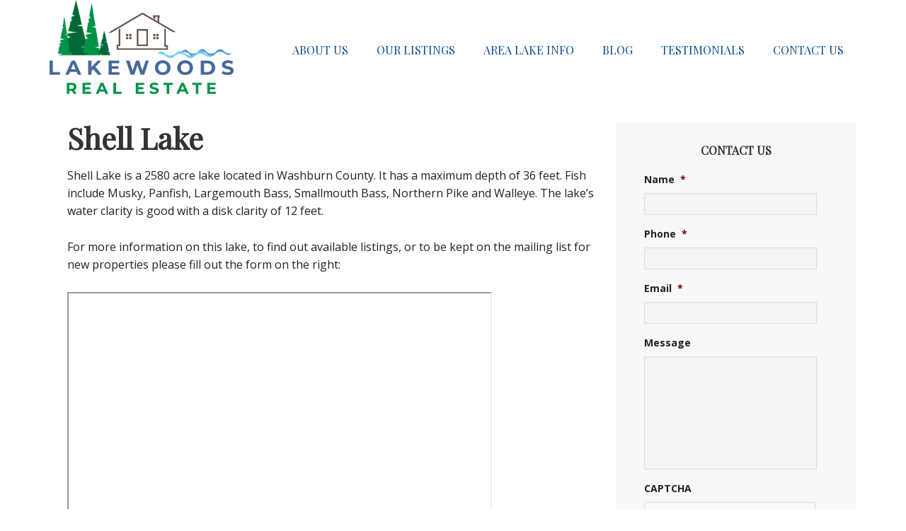

--- FILE ---
content_type: text/html; charset=utf-8
request_url: https://www.google.com/recaptcha/api2/anchor?ar=1&k=6LczWr8UAAAAAB6ODPP6sEIrqbmWf2RvSplab08U&co=aHR0cHM6Ly9sYWtld29vZHMubmV0OjQ0Mw..&hl=en&v=PoyoqOPhxBO7pBk68S4YbpHZ&theme=light&size=normal&anchor-ms=20000&execute-ms=30000&cb=avu4itv3sc3b
body_size: 49389
content:
<!DOCTYPE HTML><html dir="ltr" lang="en"><head><meta http-equiv="Content-Type" content="text/html; charset=UTF-8">
<meta http-equiv="X-UA-Compatible" content="IE=edge">
<title>reCAPTCHA</title>
<style type="text/css">
/* cyrillic-ext */
@font-face {
  font-family: 'Roboto';
  font-style: normal;
  font-weight: 400;
  font-stretch: 100%;
  src: url(//fonts.gstatic.com/s/roboto/v48/KFO7CnqEu92Fr1ME7kSn66aGLdTylUAMa3GUBHMdazTgWw.woff2) format('woff2');
  unicode-range: U+0460-052F, U+1C80-1C8A, U+20B4, U+2DE0-2DFF, U+A640-A69F, U+FE2E-FE2F;
}
/* cyrillic */
@font-face {
  font-family: 'Roboto';
  font-style: normal;
  font-weight: 400;
  font-stretch: 100%;
  src: url(//fonts.gstatic.com/s/roboto/v48/KFO7CnqEu92Fr1ME7kSn66aGLdTylUAMa3iUBHMdazTgWw.woff2) format('woff2');
  unicode-range: U+0301, U+0400-045F, U+0490-0491, U+04B0-04B1, U+2116;
}
/* greek-ext */
@font-face {
  font-family: 'Roboto';
  font-style: normal;
  font-weight: 400;
  font-stretch: 100%;
  src: url(//fonts.gstatic.com/s/roboto/v48/KFO7CnqEu92Fr1ME7kSn66aGLdTylUAMa3CUBHMdazTgWw.woff2) format('woff2');
  unicode-range: U+1F00-1FFF;
}
/* greek */
@font-face {
  font-family: 'Roboto';
  font-style: normal;
  font-weight: 400;
  font-stretch: 100%;
  src: url(//fonts.gstatic.com/s/roboto/v48/KFO7CnqEu92Fr1ME7kSn66aGLdTylUAMa3-UBHMdazTgWw.woff2) format('woff2');
  unicode-range: U+0370-0377, U+037A-037F, U+0384-038A, U+038C, U+038E-03A1, U+03A3-03FF;
}
/* math */
@font-face {
  font-family: 'Roboto';
  font-style: normal;
  font-weight: 400;
  font-stretch: 100%;
  src: url(//fonts.gstatic.com/s/roboto/v48/KFO7CnqEu92Fr1ME7kSn66aGLdTylUAMawCUBHMdazTgWw.woff2) format('woff2');
  unicode-range: U+0302-0303, U+0305, U+0307-0308, U+0310, U+0312, U+0315, U+031A, U+0326-0327, U+032C, U+032F-0330, U+0332-0333, U+0338, U+033A, U+0346, U+034D, U+0391-03A1, U+03A3-03A9, U+03B1-03C9, U+03D1, U+03D5-03D6, U+03F0-03F1, U+03F4-03F5, U+2016-2017, U+2034-2038, U+203C, U+2040, U+2043, U+2047, U+2050, U+2057, U+205F, U+2070-2071, U+2074-208E, U+2090-209C, U+20D0-20DC, U+20E1, U+20E5-20EF, U+2100-2112, U+2114-2115, U+2117-2121, U+2123-214F, U+2190, U+2192, U+2194-21AE, U+21B0-21E5, U+21F1-21F2, U+21F4-2211, U+2213-2214, U+2216-22FF, U+2308-230B, U+2310, U+2319, U+231C-2321, U+2336-237A, U+237C, U+2395, U+239B-23B7, U+23D0, U+23DC-23E1, U+2474-2475, U+25AF, U+25B3, U+25B7, U+25BD, U+25C1, U+25CA, U+25CC, U+25FB, U+266D-266F, U+27C0-27FF, U+2900-2AFF, U+2B0E-2B11, U+2B30-2B4C, U+2BFE, U+3030, U+FF5B, U+FF5D, U+1D400-1D7FF, U+1EE00-1EEFF;
}
/* symbols */
@font-face {
  font-family: 'Roboto';
  font-style: normal;
  font-weight: 400;
  font-stretch: 100%;
  src: url(//fonts.gstatic.com/s/roboto/v48/KFO7CnqEu92Fr1ME7kSn66aGLdTylUAMaxKUBHMdazTgWw.woff2) format('woff2');
  unicode-range: U+0001-000C, U+000E-001F, U+007F-009F, U+20DD-20E0, U+20E2-20E4, U+2150-218F, U+2190, U+2192, U+2194-2199, U+21AF, U+21E6-21F0, U+21F3, U+2218-2219, U+2299, U+22C4-22C6, U+2300-243F, U+2440-244A, U+2460-24FF, U+25A0-27BF, U+2800-28FF, U+2921-2922, U+2981, U+29BF, U+29EB, U+2B00-2BFF, U+4DC0-4DFF, U+FFF9-FFFB, U+10140-1018E, U+10190-1019C, U+101A0, U+101D0-101FD, U+102E0-102FB, U+10E60-10E7E, U+1D2C0-1D2D3, U+1D2E0-1D37F, U+1F000-1F0FF, U+1F100-1F1AD, U+1F1E6-1F1FF, U+1F30D-1F30F, U+1F315, U+1F31C, U+1F31E, U+1F320-1F32C, U+1F336, U+1F378, U+1F37D, U+1F382, U+1F393-1F39F, U+1F3A7-1F3A8, U+1F3AC-1F3AF, U+1F3C2, U+1F3C4-1F3C6, U+1F3CA-1F3CE, U+1F3D4-1F3E0, U+1F3ED, U+1F3F1-1F3F3, U+1F3F5-1F3F7, U+1F408, U+1F415, U+1F41F, U+1F426, U+1F43F, U+1F441-1F442, U+1F444, U+1F446-1F449, U+1F44C-1F44E, U+1F453, U+1F46A, U+1F47D, U+1F4A3, U+1F4B0, U+1F4B3, U+1F4B9, U+1F4BB, U+1F4BF, U+1F4C8-1F4CB, U+1F4D6, U+1F4DA, U+1F4DF, U+1F4E3-1F4E6, U+1F4EA-1F4ED, U+1F4F7, U+1F4F9-1F4FB, U+1F4FD-1F4FE, U+1F503, U+1F507-1F50B, U+1F50D, U+1F512-1F513, U+1F53E-1F54A, U+1F54F-1F5FA, U+1F610, U+1F650-1F67F, U+1F687, U+1F68D, U+1F691, U+1F694, U+1F698, U+1F6AD, U+1F6B2, U+1F6B9-1F6BA, U+1F6BC, U+1F6C6-1F6CF, U+1F6D3-1F6D7, U+1F6E0-1F6EA, U+1F6F0-1F6F3, U+1F6F7-1F6FC, U+1F700-1F7FF, U+1F800-1F80B, U+1F810-1F847, U+1F850-1F859, U+1F860-1F887, U+1F890-1F8AD, U+1F8B0-1F8BB, U+1F8C0-1F8C1, U+1F900-1F90B, U+1F93B, U+1F946, U+1F984, U+1F996, U+1F9E9, U+1FA00-1FA6F, U+1FA70-1FA7C, U+1FA80-1FA89, U+1FA8F-1FAC6, U+1FACE-1FADC, U+1FADF-1FAE9, U+1FAF0-1FAF8, U+1FB00-1FBFF;
}
/* vietnamese */
@font-face {
  font-family: 'Roboto';
  font-style: normal;
  font-weight: 400;
  font-stretch: 100%;
  src: url(//fonts.gstatic.com/s/roboto/v48/KFO7CnqEu92Fr1ME7kSn66aGLdTylUAMa3OUBHMdazTgWw.woff2) format('woff2');
  unicode-range: U+0102-0103, U+0110-0111, U+0128-0129, U+0168-0169, U+01A0-01A1, U+01AF-01B0, U+0300-0301, U+0303-0304, U+0308-0309, U+0323, U+0329, U+1EA0-1EF9, U+20AB;
}
/* latin-ext */
@font-face {
  font-family: 'Roboto';
  font-style: normal;
  font-weight: 400;
  font-stretch: 100%;
  src: url(//fonts.gstatic.com/s/roboto/v48/KFO7CnqEu92Fr1ME7kSn66aGLdTylUAMa3KUBHMdazTgWw.woff2) format('woff2');
  unicode-range: U+0100-02BA, U+02BD-02C5, U+02C7-02CC, U+02CE-02D7, U+02DD-02FF, U+0304, U+0308, U+0329, U+1D00-1DBF, U+1E00-1E9F, U+1EF2-1EFF, U+2020, U+20A0-20AB, U+20AD-20C0, U+2113, U+2C60-2C7F, U+A720-A7FF;
}
/* latin */
@font-face {
  font-family: 'Roboto';
  font-style: normal;
  font-weight: 400;
  font-stretch: 100%;
  src: url(//fonts.gstatic.com/s/roboto/v48/KFO7CnqEu92Fr1ME7kSn66aGLdTylUAMa3yUBHMdazQ.woff2) format('woff2');
  unicode-range: U+0000-00FF, U+0131, U+0152-0153, U+02BB-02BC, U+02C6, U+02DA, U+02DC, U+0304, U+0308, U+0329, U+2000-206F, U+20AC, U+2122, U+2191, U+2193, U+2212, U+2215, U+FEFF, U+FFFD;
}
/* cyrillic-ext */
@font-face {
  font-family: 'Roboto';
  font-style: normal;
  font-weight: 500;
  font-stretch: 100%;
  src: url(//fonts.gstatic.com/s/roboto/v48/KFO7CnqEu92Fr1ME7kSn66aGLdTylUAMa3GUBHMdazTgWw.woff2) format('woff2');
  unicode-range: U+0460-052F, U+1C80-1C8A, U+20B4, U+2DE0-2DFF, U+A640-A69F, U+FE2E-FE2F;
}
/* cyrillic */
@font-face {
  font-family: 'Roboto';
  font-style: normal;
  font-weight: 500;
  font-stretch: 100%;
  src: url(//fonts.gstatic.com/s/roboto/v48/KFO7CnqEu92Fr1ME7kSn66aGLdTylUAMa3iUBHMdazTgWw.woff2) format('woff2');
  unicode-range: U+0301, U+0400-045F, U+0490-0491, U+04B0-04B1, U+2116;
}
/* greek-ext */
@font-face {
  font-family: 'Roboto';
  font-style: normal;
  font-weight: 500;
  font-stretch: 100%;
  src: url(//fonts.gstatic.com/s/roboto/v48/KFO7CnqEu92Fr1ME7kSn66aGLdTylUAMa3CUBHMdazTgWw.woff2) format('woff2');
  unicode-range: U+1F00-1FFF;
}
/* greek */
@font-face {
  font-family: 'Roboto';
  font-style: normal;
  font-weight: 500;
  font-stretch: 100%;
  src: url(//fonts.gstatic.com/s/roboto/v48/KFO7CnqEu92Fr1ME7kSn66aGLdTylUAMa3-UBHMdazTgWw.woff2) format('woff2');
  unicode-range: U+0370-0377, U+037A-037F, U+0384-038A, U+038C, U+038E-03A1, U+03A3-03FF;
}
/* math */
@font-face {
  font-family: 'Roboto';
  font-style: normal;
  font-weight: 500;
  font-stretch: 100%;
  src: url(//fonts.gstatic.com/s/roboto/v48/KFO7CnqEu92Fr1ME7kSn66aGLdTylUAMawCUBHMdazTgWw.woff2) format('woff2');
  unicode-range: U+0302-0303, U+0305, U+0307-0308, U+0310, U+0312, U+0315, U+031A, U+0326-0327, U+032C, U+032F-0330, U+0332-0333, U+0338, U+033A, U+0346, U+034D, U+0391-03A1, U+03A3-03A9, U+03B1-03C9, U+03D1, U+03D5-03D6, U+03F0-03F1, U+03F4-03F5, U+2016-2017, U+2034-2038, U+203C, U+2040, U+2043, U+2047, U+2050, U+2057, U+205F, U+2070-2071, U+2074-208E, U+2090-209C, U+20D0-20DC, U+20E1, U+20E5-20EF, U+2100-2112, U+2114-2115, U+2117-2121, U+2123-214F, U+2190, U+2192, U+2194-21AE, U+21B0-21E5, U+21F1-21F2, U+21F4-2211, U+2213-2214, U+2216-22FF, U+2308-230B, U+2310, U+2319, U+231C-2321, U+2336-237A, U+237C, U+2395, U+239B-23B7, U+23D0, U+23DC-23E1, U+2474-2475, U+25AF, U+25B3, U+25B7, U+25BD, U+25C1, U+25CA, U+25CC, U+25FB, U+266D-266F, U+27C0-27FF, U+2900-2AFF, U+2B0E-2B11, U+2B30-2B4C, U+2BFE, U+3030, U+FF5B, U+FF5D, U+1D400-1D7FF, U+1EE00-1EEFF;
}
/* symbols */
@font-face {
  font-family: 'Roboto';
  font-style: normal;
  font-weight: 500;
  font-stretch: 100%;
  src: url(//fonts.gstatic.com/s/roboto/v48/KFO7CnqEu92Fr1ME7kSn66aGLdTylUAMaxKUBHMdazTgWw.woff2) format('woff2');
  unicode-range: U+0001-000C, U+000E-001F, U+007F-009F, U+20DD-20E0, U+20E2-20E4, U+2150-218F, U+2190, U+2192, U+2194-2199, U+21AF, U+21E6-21F0, U+21F3, U+2218-2219, U+2299, U+22C4-22C6, U+2300-243F, U+2440-244A, U+2460-24FF, U+25A0-27BF, U+2800-28FF, U+2921-2922, U+2981, U+29BF, U+29EB, U+2B00-2BFF, U+4DC0-4DFF, U+FFF9-FFFB, U+10140-1018E, U+10190-1019C, U+101A0, U+101D0-101FD, U+102E0-102FB, U+10E60-10E7E, U+1D2C0-1D2D3, U+1D2E0-1D37F, U+1F000-1F0FF, U+1F100-1F1AD, U+1F1E6-1F1FF, U+1F30D-1F30F, U+1F315, U+1F31C, U+1F31E, U+1F320-1F32C, U+1F336, U+1F378, U+1F37D, U+1F382, U+1F393-1F39F, U+1F3A7-1F3A8, U+1F3AC-1F3AF, U+1F3C2, U+1F3C4-1F3C6, U+1F3CA-1F3CE, U+1F3D4-1F3E0, U+1F3ED, U+1F3F1-1F3F3, U+1F3F5-1F3F7, U+1F408, U+1F415, U+1F41F, U+1F426, U+1F43F, U+1F441-1F442, U+1F444, U+1F446-1F449, U+1F44C-1F44E, U+1F453, U+1F46A, U+1F47D, U+1F4A3, U+1F4B0, U+1F4B3, U+1F4B9, U+1F4BB, U+1F4BF, U+1F4C8-1F4CB, U+1F4D6, U+1F4DA, U+1F4DF, U+1F4E3-1F4E6, U+1F4EA-1F4ED, U+1F4F7, U+1F4F9-1F4FB, U+1F4FD-1F4FE, U+1F503, U+1F507-1F50B, U+1F50D, U+1F512-1F513, U+1F53E-1F54A, U+1F54F-1F5FA, U+1F610, U+1F650-1F67F, U+1F687, U+1F68D, U+1F691, U+1F694, U+1F698, U+1F6AD, U+1F6B2, U+1F6B9-1F6BA, U+1F6BC, U+1F6C6-1F6CF, U+1F6D3-1F6D7, U+1F6E0-1F6EA, U+1F6F0-1F6F3, U+1F6F7-1F6FC, U+1F700-1F7FF, U+1F800-1F80B, U+1F810-1F847, U+1F850-1F859, U+1F860-1F887, U+1F890-1F8AD, U+1F8B0-1F8BB, U+1F8C0-1F8C1, U+1F900-1F90B, U+1F93B, U+1F946, U+1F984, U+1F996, U+1F9E9, U+1FA00-1FA6F, U+1FA70-1FA7C, U+1FA80-1FA89, U+1FA8F-1FAC6, U+1FACE-1FADC, U+1FADF-1FAE9, U+1FAF0-1FAF8, U+1FB00-1FBFF;
}
/* vietnamese */
@font-face {
  font-family: 'Roboto';
  font-style: normal;
  font-weight: 500;
  font-stretch: 100%;
  src: url(//fonts.gstatic.com/s/roboto/v48/KFO7CnqEu92Fr1ME7kSn66aGLdTylUAMa3OUBHMdazTgWw.woff2) format('woff2');
  unicode-range: U+0102-0103, U+0110-0111, U+0128-0129, U+0168-0169, U+01A0-01A1, U+01AF-01B0, U+0300-0301, U+0303-0304, U+0308-0309, U+0323, U+0329, U+1EA0-1EF9, U+20AB;
}
/* latin-ext */
@font-face {
  font-family: 'Roboto';
  font-style: normal;
  font-weight: 500;
  font-stretch: 100%;
  src: url(//fonts.gstatic.com/s/roboto/v48/KFO7CnqEu92Fr1ME7kSn66aGLdTylUAMa3KUBHMdazTgWw.woff2) format('woff2');
  unicode-range: U+0100-02BA, U+02BD-02C5, U+02C7-02CC, U+02CE-02D7, U+02DD-02FF, U+0304, U+0308, U+0329, U+1D00-1DBF, U+1E00-1E9F, U+1EF2-1EFF, U+2020, U+20A0-20AB, U+20AD-20C0, U+2113, U+2C60-2C7F, U+A720-A7FF;
}
/* latin */
@font-face {
  font-family: 'Roboto';
  font-style: normal;
  font-weight: 500;
  font-stretch: 100%;
  src: url(//fonts.gstatic.com/s/roboto/v48/KFO7CnqEu92Fr1ME7kSn66aGLdTylUAMa3yUBHMdazQ.woff2) format('woff2');
  unicode-range: U+0000-00FF, U+0131, U+0152-0153, U+02BB-02BC, U+02C6, U+02DA, U+02DC, U+0304, U+0308, U+0329, U+2000-206F, U+20AC, U+2122, U+2191, U+2193, U+2212, U+2215, U+FEFF, U+FFFD;
}
/* cyrillic-ext */
@font-face {
  font-family: 'Roboto';
  font-style: normal;
  font-weight: 900;
  font-stretch: 100%;
  src: url(//fonts.gstatic.com/s/roboto/v48/KFO7CnqEu92Fr1ME7kSn66aGLdTylUAMa3GUBHMdazTgWw.woff2) format('woff2');
  unicode-range: U+0460-052F, U+1C80-1C8A, U+20B4, U+2DE0-2DFF, U+A640-A69F, U+FE2E-FE2F;
}
/* cyrillic */
@font-face {
  font-family: 'Roboto';
  font-style: normal;
  font-weight: 900;
  font-stretch: 100%;
  src: url(//fonts.gstatic.com/s/roboto/v48/KFO7CnqEu92Fr1ME7kSn66aGLdTylUAMa3iUBHMdazTgWw.woff2) format('woff2');
  unicode-range: U+0301, U+0400-045F, U+0490-0491, U+04B0-04B1, U+2116;
}
/* greek-ext */
@font-face {
  font-family: 'Roboto';
  font-style: normal;
  font-weight: 900;
  font-stretch: 100%;
  src: url(//fonts.gstatic.com/s/roboto/v48/KFO7CnqEu92Fr1ME7kSn66aGLdTylUAMa3CUBHMdazTgWw.woff2) format('woff2');
  unicode-range: U+1F00-1FFF;
}
/* greek */
@font-face {
  font-family: 'Roboto';
  font-style: normal;
  font-weight: 900;
  font-stretch: 100%;
  src: url(//fonts.gstatic.com/s/roboto/v48/KFO7CnqEu92Fr1ME7kSn66aGLdTylUAMa3-UBHMdazTgWw.woff2) format('woff2');
  unicode-range: U+0370-0377, U+037A-037F, U+0384-038A, U+038C, U+038E-03A1, U+03A3-03FF;
}
/* math */
@font-face {
  font-family: 'Roboto';
  font-style: normal;
  font-weight: 900;
  font-stretch: 100%;
  src: url(//fonts.gstatic.com/s/roboto/v48/KFO7CnqEu92Fr1ME7kSn66aGLdTylUAMawCUBHMdazTgWw.woff2) format('woff2');
  unicode-range: U+0302-0303, U+0305, U+0307-0308, U+0310, U+0312, U+0315, U+031A, U+0326-0327, U+032C, U+032F-0330, U+0332-0333, U+0338, U+033A, U+0346, U+034D, U+0391-03A1, U+03A3-03A9, U+03B1-03C9, U+03D1, U+03D5-03D6, U+03F0-03F1, U+03F4-03F5, U+2016-2017, U+2034-2038, U+203C, U+2040, U+2043, U+2047, U+2050, U+2057, U+205F, U+2070-2071, U+2074-208E, U+2090-209C, U+20D0-20DC, U+20E1, U+20E5-20EF, U+2100-2112, U+2114-2115, U+2117-2121, U+2123-214F, U+2190, U+2192, U+2194-21AE, U+21B0-21E5, U+21F1-21F2, U+21F4-2211, U+2213-2214, U+2216-22FF, U+2308-230B, U+2310, U+2319, U+231C-2321, U+2336-237A, U+237C, U+2395, U+239B-23B7, U+23D0, U+23DC-23E1, U+2474-2475, U+25AF, U+25B3, U+25B7, U+25BD, U+25C1, U+25CA, U+25CC, U+25FB, U+266D-266F, U+27C0-27FF, U+2900-2AFF, U+2B0E-2B11, U+2B30-2B4C, U+2BFE, U+3030, U+FF5B, U+FF5D, U+1D400-1D7FF, U+1EE00-1EEFF;
}
/* symbols */
@font-face {
  font-family: 'Roboto';
  font-style: normal;
  font-weight: 900;
  font-stretch: 100%;
  src: url(//fonts.gstatic.com/s/roboto/v48/KFO7CnqEu92Fr1ME7kSn66aGLdTylUAMaxKUBHMdazTgWw.woff2) format('woff2');
  unicode-range: U+0001-000C, U+000E-001F, U+007F-009F, U+20DD-20E0, U+20E2-20E4, U+2150-218F, U+2190, U+2192, U+2194-2199, U+21AF, U+21E6-21F0, U+21F3, U+2218-2219, U+2299, U+22C4-22C6, U+2300-243F, U+2440-244A, U+2460-24FF, U+25A0-27BF, U+2800-28FF, U+2921-2922, U+2981, U+29BF, U+29EB, U+2B00-2BFF, U+4DC0-4DFF, U+FFF9-FFFB, U+10140-1018E, U+10190-1019C, U+101A0, U+101D0-101FD, U+102E0-102FB, U+10E60-10E7E, U+1D2C0-1D2D3, U+1D2E0-1D37F, U+1F000-1F0FF, U+1F100-1F1AD, U+1F1E6-1F1FF, U+1F30D-1F30F, U+1F315, U+1F31C, U+1F31E, U+1F320-1F32C, U+1F336, U+1F378, U+1F37D, U+1F382, U+1F393-1F39F, U+1F3A7-1F3A8, U+1F3AC-1F3AF, U+1F3C2, U+1F3C4-1F3C6, U+1F3CA-1F3CE, U+1F3D4-1F3E0, U+1F3ED, U+1F3F1-1F3F3, U+1F3F5-1F3F7, U+1F408, U+1F415, U+1F41F, U+1F426, U+1F43F, U+1F441-1F442, U+1F444, U+1F446-1F449, U+1F44C-1F44E, U+1F453, U+1F46A, U+1F47D, U+1F4A3, U+1F4B0, U+1F4B3, U+1F4B9, U+1F4BB, U+1F4BF, U+1F4C8-1F4CB, U+1F4D6, U+1F4DA, U+1F4DF, U+1F4E3-1F4E6, U+1F4EA-1F4ED, U+1F4F7, U+1F4F9-1F4FB, U+1F4FD-1F4FE, U+1F503, U+1F507-1F50B, U+1F50D, U+1F512-1F513, U+1F53E-1F54A, U+1F54F-1F5FA, U+1F610, U+1F650-1F67F, U+1F687, U+1F68D, U+1F691, U+1F694, U+1F698, U+1F6AD, U+1F6B2, U+1F6B9-1F6BA, U+1F6BC, U+1F6C6-1F6CF, U+1F6D3-1F6D7, U+1F6E0-1F6EA, U+1F6F0-1F6F3, U+1F6F7-1F6FC, U+1F700-1F7FF, U+1F800-1F80B, U+1F810-1F847, U+1F850-1F859, U+1F860-1F887, U+1F890-1F8AD, U+1F8B0-1F8BB, U+1F8C0-1F8C1, U+1F900-1F90B, U+1F93B, U+1F946, U+1F984, U+1F996, U+1F9E9, U+1FA00-1FA6F, U+1FA70-1FA7C, U+1FA80-1FA89, U+1FA8F-1FAC6, U+1FACE-1FADC, U+1FADF-1FAE9, U+1FAF0-1FAF8, U+1FB00-1FBFF;
}
/* vietnamese */
@font-face {
  font-family: 'Roboto';
  font-style: normal;
  font-weight: 900;
  font-stretch: 100%;
  src: url(//fonts.gstatic.com/s/roboto/v48/KFO7CnqEu92Fr1ME7kSn66aGLdTylUAMa3OUBHMdazTgWw.woff2) format('woff2');
  unicode-range: U+0102-0103, U+0110-0111, U+0128-0129, U+0168-0169, U+01A0-01A1, U+01AF-01B0, U+0300-0301, U+0303-0304, U+0308-0309, U+0323, U+0329, U+1EA0-1EF9, U+20AB;
}
/* latin-ext */
@font-face {
  font-family: 'Roboto';
  font-style: normal;
  font-weight: 900;
  font-stretch: 100%;
  src: url(//fonts.gstatic.com/s/roboto/v48/KFO7CnqEu92Fr1ME7kSn66aGLdTylUAMa3KUBHMdazTgWw.woff2) format('woff2');
  unicode-range: U+0100-02BA, U+02BD-02C5, U+02C7-02CC, U+02CE-02D7, U+02DD-02FF, U+0304, U+0308, U+0329, U+1D00-1DBF, U+1E00-1E9F, U+1EF2-1EFF, U+2020, U+20A0-20AB, U+20AD-20C0, U+2113, U+2C60-2C7F, U+A720-A7FF;
}
/* latin */
@font-face {
  font-family: 'Roboto';
  font-style: normal;
  font-weight: 900;
  font-stretch: 100%;
  src: url(//fonts.gstatic.com/s/roboto/v48/KFO7CnqEu92Fr1ME7kSn66aGLdTylUAMa3yUBHMdazQ.woff2) format('woff2');
  unicode-range: U+0000-00FF, U+0131, U+0152-0153, U+02BB-02BC, U+02C6, U+02DA, U+02DC, U+0304, U+0308, U+0329, U+2000-206F, U+20AC, U+2122, U+2191, U+2193, U+2212, U+2215, U+FEFF, U+FFFD;
}

</style>
<link rel="stylesheet" type="text/css" href="https://www.gstatic.com/recaptcha/releases/PoyoqOPhxBO7pBk68S4YbpHZ/styles__ltr.css">
<script nonce="zsCe8NINVACQGXXuCAUBHw" type="text/javascript">window['__recaptcha_api'] = 'https://www.google.com/recaptcha/api2/';</script>
<script type="text/javascript" src="https://www.gstatic.com/recaptcha/releases/PoyoqOPhxBO7pBk68S4YbpHZ/recaptcha__en.js" nonce="zsCe8NINVACQGXXuCAUBHw">
      
    </script></head>
<body><div id="rc-anchor-alert" class="rc-anchor-alert"></div>
<input type="hidden" id="recaptcha-token" value="[base64]">
<script type="text/javascript" nonce="zsCe8NINVACQGXXuCAUBHw">
      recaptcha.anchor.Main.init("[\x22ainput\x22,[\x22bgdata\x22,\x22\x22,\[base64]/[base64]/[base64]/ZyhXLGgpOnEoW04sMjEsbF0sVywwKSxoKSxmYWxzZSxmYWxzZSl9Y2F0Y2goayl7RygzNTgsVyk/[base64]/[base64]/[base64]/[base64]/[base64]/[base64]/[base64]/bmV3IEJbT10oRFswXSk6dz09Mj9uZXcgQltPXShEWzBdLERbMV0pOnc9PTM/bmV3IEJbT10oRFswXSxEWzFdLERbMl0pOnc9PTQ/[base64]/[base64]/[base64]/[base64]/[base64]\\u003d\x22,\[base64]\\u003d\\u003d\x22,\x22dn7DrkVzw7nDmQQfwpY1K3HDuiNvw70QCAnDsRfDuGPCpWVzMlQ4BsOpw7d2HMKFKCzDucOFwqjDlcOrTsO/Z8KZwrfDuyTDncOMTnocw6/[base64]/CiMOVdyszRsOUXsOIwpPDv8OmPBTDq8KGw5QNw6QwSyzDqsKQbQ7CinJAw6DCrsKwfcKfwrrCg08+w7bDkcKWNcOXMsOIwrwDNGnCrBMrZ3tswoDCvRANPsKQw73CvibDgMOSwrwqHzLCpn/Ci8OEwqhuAmF2wpcwfmTCuB/Cg8OJTSsUwrDDvhgYRUEIU1IiSzHDkSFtw7wxw6pNEcKiw4h4fsOvQsKtwrdfw44nXwt4w6zDumx+w4V7KcOdw5UfwpfDg17Cghkad8ONw4xSwrJCTsKnwq/DrDjDkwTDssKiw7/DvVtlXTh5wpPDtxcLw5/CgRnCtEXCikMpwqZAdcK3w44/wpNlw6wkEsKZw6fChMKew75ASE7Dv8OyPyMgO8KbWcOYKh/DpsONE8KTBiFbYcKeYl7CgMOWw6HDjcO2Ig/[base64]/Cj8OKVxR6VzTDhBXCghIXQhl0w5hSwrgiPMOrw4DCv8KdHXYiwqQIUjTCvMOswooYwr1SwpXCgV/CgsKNQTjCrxMrfsOKWirCngQcYsKcw5FJCVR6RsOBw4tkG8Koa8OJJXxxInbDucO+S8O7QGvCqMOwRj7CuRPCvjAfw4rDkFlJdcORwrXDlUhQKxsKw5vDlcOuTQE6EMOVEMKew7bCp1/DusOOK8Onw6J1w6/CjcK4w4nDsWbDt17DmcONwpXCqWDCl0HChMKTw6Yfw4hpwp18DCAQw6vDh8K5w6gfwpjDrMKmA8OGwpZKJcO0w5wRP2/CsGIjw4Fyw6cVw6ImwrnCj8OfG2jCtknDqAnCmyfDn8KawqDCkcOkQ8OgTcO2UGZLw75Aw7PCpUfDuMOkJMO0w5tgwp3DmTRKBhLDph7CngdqwoXDrzsKMTfDncK/eAFFw6J8YcK8N0bCmhFyDMOvw7RNw7TDuMKXWUzDocKdwqRBOsOdfnvDlycxwoBww5tHUUM8wpbCh8OVw54UGWslOjjCjsKcCcOtXcOhw4pTMHYNwo5Hw67CvUs3w6HDtsK4N8O1FMK2NsKgRgfDgE9vXnPDksK1wrNoP8Omw67Dr8OiT0jCkzrDp8KfAcK/wqg1wpvCtsOZw5vCg8KKIMOmwrTCpDAKDcOiwpHCtcKLK3/CixQFWcKdemRQw6DCkcOVRQzCuVYrdsKkw75ReSN0QD3CjsKxw693UcK8dXzCtCjDhsKSw4ZLwocuwp7DhEvDpVRqwoTCtcK3woZsDcKLcMOgHzTCs8OBPVc3wphGP00ETFLCg8K8wos+dnB/EcKMwoXCvk7ChMKuw60iw6dCwqzCl8ORBGhoX8KpAk/CqDrDn8Oew5tuNHHCgsKrR3bCu8KOw6ASwrdFwoRbAi3DscOSLcKYacKgWVICwrHDiHQiN1HCtUljbMKOLgxSwqHCvMKtW0PCncKeNcKjw77CsMOgFcOywqx6wqnDvcK8BcOgw7/CvsK0asKVD1DCtD/[base64]/CvXgvTMKYwrrCnMOeEmt8w7TDisO8wrBuVsOjw5TCnjU+b1PDmDrDhMOvw6sew5nDv8KOwq/DsDjDvGnCqibDssOrwpFJw7pQUsK9wrxkYQcLXMKVCk5nCMKEwoJsw7fCijDDvV7DukjDoMO1wrjCsWLDnMKGwqrDvnfDh8OIw7LCvSQ0w4kjw4tpw6k/[base64]/wqg6wrI9woYow54lK8KHIHrDvUXDu8ORIGPCr8KCwqfCosOvDyR6w4PDsz9nbC/DuEXDrW8lwoRywobDvMOYPB1mwrMgZsKLOhXDjHZYV8K8wq/DlCLCssK0wo0lBwrCqAB0G3PDrF8/[base64]/wrIwFsODRMK5Bi/Cj8O1wrTDkMOXAMKkN08ARmtGwqHCnRsyw7nDjF7Cml8XwoDCgsO4w7DDshvDqsKdImUUG8K3w4TDhl8Xwo/CqsOfw4nDnMOFEXXComVZNi1IKQrCnynDikzDqlIQwpM9w57Dg8OIQHwHw4fDs8OUw6YgVFnDmcKZT8OsT8OoFMK4wpdeC0I/w5ZUw4bDrnrDlsKKXcKhw6DCr8Kyw5LDrg9gSmlIw4dEAcKDw70jCC/Doz3ChcO1w4bCu8Kbw6jCmcKlGSrDssO4wpfCk1LDu8OgP3jCm8OEwo7Dkl7Cu0sSwos/w43DocKMbiNcM1PCjsOUwp3Cu8OrV8OmecKkKcKqWcKJCcOlWwvCkDV0B8KKwr3DhMKEwoDCmjwcMsKKwqPDksO5dw8kwpHCnsKePV3CnVMGVzXDmh4keMOpfTfDlzosT17CmMKYWG3CrUYTwrlVMcOLRsK1w5/DlcO9wphZwpPClxvCvMKzw4jClng2w5fCtcKGwo0Dwrd6AsOgw7UABcKEeWA2wpXClsKVw5lPwqprwoHCs8KYQMOgNsORG8KlJcODw5g2LT/DhHHCvsK5wq0pNcOGV8KKOQzDn8KpwpwQwpvChwbDkyTCjMKbw79Xw6AtY8KcwoPCj8O0AsKndMOswq3DkjMHw4JMDxVhwpwOwqoBwp4YThY8wrXDhAAJZMKgwppfw7jDsz3CqQ5HMXzChWfCqMOOwrJfwovCkFLDn8OcwqfCg8O9cCZUwoDCs8O4d8Ohw77DgR3Cq0/CkMKPw7vDtcKIK0bDkzzCg3nCm8O/GsO1eBlfJHVKwoHCr1Ycw7nDvsOyPsONw7rDghRqw5xJLsKgwoIYFApiOSrCq0LCk219YsOQwrVYa8OEw50eUHvDjmYHw5/[base64]/CtMOIwp50LXnCjMKXc8O4w5d/[base64]/w5TCpcKwwrwxw6LCqcKpw4QXC39FLMOjw5/DhD9KGsO3aggCH1sBwo9df8K+w7PDs0NaJV1+UcOWwqAPw5sfwoHCgcOPw5AwUcOVQsO3NwLCvMOCw79XR8K/dSRNTMKAMQnCsnlMw4UfZMO6H8OXw40JP3NOB8KcFhDCjBh0WwzCnFrCrGdIcsOmw6fCncOHay5FwpghwrVkw4R5ZDA7woM+w5PCvg/DpsKNAFIqP8OyOyQCwpAicV0HDR4zQCkhHsKVZ8OGbMOULiHCmhPDtSQawqZTT2wAwpnDjsKnw6vDq8KIfHbDlBtvwoljw6ZSbcOZUEPCrQ0lbMKoW8KWw5rDssObUlkTHMO7HB5nw5/[base64]/DtsKcSsOawowxwo3DqMKBw5DCvMKCbsKmUUVDSsK9EQfDuR7DpMKrKcObwprDsMO7Jhk1w5zDj8OpwoBdwqTCjQPCiMOFw6fDrMKXw7/Cj8O+wp0sMX9UGTzDsHYxw5UuwpAHK11cYU3Dn8OVw7LCtnzCqsOFPgzCggDCqMKAI8KuLV/[base64]/[base64]/CgCfDmsOYwoPDgznCult1NsKlwrTCmEXDsWXDnxsPw6I0w6LDlsOQw47CsCESZMOEw4jDs8KfR8OUwpzDvcKiw7PCvDp7w4JpwqF1w592w7DCsy9Aw69uQXzDlsObMRHDmEDCucO/[base64]/CsiFHYTTCu8O6w6NcNcKfOcKnwoBTwqQMwq0QUXpswofDkMKxwo/Ct1JewoLDmWcTETckP8KEw4/DtTjDszl2w63DmiEWGlIkOcK6J1/CpMKOwpnCg8KEYADDiDB1JcK2woE6ekLCtMKuw516A08sTMOaw4HDggLCscOuwp8sXxXClGZqw7VKwpRMAMO1CAjDuHrDkMOcwrgfw6pXGDbDq8O3OmjDr8K4wqfCt8KkZ3ZrL8Khw7PDgGwCK20vwqMHXWjCnyzCih1wCcO9w5lYw4DCuF/[base64]/Co8Kjwq9ABjDCuMKQYsO5VDrCosKHwprDlRwswprDrE0twpjCpRE+wpjCjcK1wodew4E2wqzDo8KoQsOtwr3DtTpmw5U/wod8w4HDvMKsw7QXw6BDLMOhJgTDg0XDmMK5w4Bmw4Mew6Zlw6QVcltoDcKaRcK1wotYGHjDhRfChcOjU3UbDMKQKytgw6MCwqbDjMO0w57DjsKhGsKPWsOYc3LDmMKyKcK+wq/[base64]/DpcOpeT1jVsOKI2fDqcOEwohEw7LDnsOzwqYUwrbDlFBNw7NAwoMlwpM6bCXCi03DoG7CgELCv8KFYUzCkRJ/[base64]/w6LDg392w5LCthx4wpXCoAMnw7EQw6M/wrlJw5x5w6piIMK7wrHCvRXCv8OmDcKrY8KHwoLClBd7Zw4uXMKbw5nCgcOJMsKpwrd6wpYEKx5kwqHCpVgSw5vCiBtew5/ClV5Jw7E3w6nDsCcIwrs+w6jCkcKpc3DDliEVTcO3VMKJwqHCtMOLdCcNN8OYw7DCjX7DksKEw53Cq8O+acO2BBMrSTkKw4/Cp3dgw5LDnsKKwp5dwqEKwpXDsiDCgMKTfcKqwrAobj8AAMOpwqwKw7bCtcO8wohKNcK2HMKhHmzDq8KTw6HDkhbCpsKZVcOdR8O1UGlIYBwjwq1pw5xIw5nDih/CrFkFCsOwYmjDo2pUdsOjw6HCkkliwrHDliRiRGjCm1XDgD93w4dLLcOrWRlZw5A0LhJhwqHCs07DnMOBw58IE8OaG8O9L8K+w78kAsKKw6/DrsKgf8KDwrPDgMObF1rDqMObw6EzO03Cpi7Dh1AEVcOeWFVvwoDCsD/Cs8KmRGPCq3knw4lCwonDocKSwoPCkMK8ambCglHCvMKqw6zChcKuaMO/w7pLwo7CnMKrcVUfdmQwGsKIwrbCn3DDjkbCqSQywpgAwrfCiMOkLsKeBgjCrwsrfcOBwqjCuEJqYlE7wpXCuT1Vw7liZE3DsEXCg1VBDcKrw4/[base64]/CtWPClU3DnsOXw6AUTsORU8KeKAjCtwkRwpHCi8OJwpZGw4/DrMK4wqXDqRIwLMOFwrzCm8K+wo1fR8OCXVHDlcO5FxnCjMKRSMK2RFJIVGUBw60ZQ2lkcMK+UMKtw57DtcOUw4MDTsKJYcK9DHh/D8KOw7TDlWLDn3nCnnfCsVJAIcKWZMO6wo9Cw7R4wpc2NhnCocKzVBrDjcKsbMKzw4JKw6BoBMKAwoDCv8OewpfDtj7DjsKJw4TCvMK3cD/DrHcrbcOowpfDk8Kpwo12C1sPIRnCriRhwozCr0kiw5bCrcO0w5rCv8KCwoPDm1LDrMOSw6DDpCvCl3vCksKRIBFPwodBHnfCgMOCwpHCtR3DpkXDo8O/FBZawr4ww54begw1dUwIexRNK8KAQsOmJ8KiwojCmzXCtMO+w4R0ZDZII0bCt3Mlw6LCqsOyw6nCuG92wq/Dtjcmw6/Cox1Sw584d8KIwoEpJMKSw58qQWA1w43Dp3ZWG2cJXsKXw6tkXhM8HMKERS3DkcKFL0nCscKnNMOYKHLDrsKgw5h+MMK3w6R2woTDhG5Fwr3CvmLDhBDCg8Oaw4LCiSg6BMO3w6gxXxDCocKLD1obw4wbO8OGaRdyScOcwq17QMK0w6/CnQzCqcKwwpN3w6hwEMKDwpMmci5kewF3w7IQRQ7DqlINw7zDlMKpeD8pVsK7WsKTBA19wpLCi2p9cjtnMcKLwpfDgk13woJmwqdHJHrClV3CncKAbcK7wrDDucKEwp/DucOjaz3Dr8OoEGnCucOzw7REwqTCjMKVwqRSdMO0wrsXwr8FwoPDskN6w6dOW8Kywp8bGsKcw5vCr8OIwoU/woTDisKURsOBwpgLwoHClRYSOMO3w6Uew5jCgn3CoFzDsAg6wrV0VV7CiFbDpwNUwpbDkMOOdCZww69iAhnCl8OJw6bCiR7DgBvDvjLCrcK0wp4Vw6crw5nCrWrCicOXZcKBw7VPfzdsw60Ww7p+SU1IScKPwplEwoTDr3IywprCpj3Dh3jCozJVw4/CpsOnw7zCoFZhwqh+w5Q0HMOIwq3Ci8OEwonCv8KsUEgIwqHDo8K9cjbDvMOiw4ESw4DCvMKaw5BAKkjDkMKsJgzCpsKrwr9EcDB/w51GMsOfw73ClsOeI3c2wrMtRcKkwrZvL3tlw6RGNFTDvMK0OBfCh0l3L8O/[base64]/CglERwoFlw7Y2woTCkMKyw5s6BsKzGjXCmCjDuSXChEPCmgETwp7CisOVADdNwrEtY8KuwoUQWcKtXjh5SsOrLsOaQcOAwoHCgmDCj2cwCsO/NBbCv8KGwrXDoWg7wplgEcOhGMO+w6fChTx+w5DDhlJZwrPCm8Kawr7CvsOmwpXCow/DkSxawozCsQvDpsOTMEoSworCs8OROSXDqsK5w5FFK3rDkFLChsKTwpTCjh8dwqXClzbChMOvwo0owrQdwqzDsi0wRcK+wq3CgDsrHcO8NsKpGS/CmcKfZm7DksK/[base64]/CisOVw6fDqMOlJcONCcODJ8OAAcK3w657bcO/w6vDtW9dUcOmLMK9esKQLMONGF/Cv8Omwr8nVRfCjyPCi8KVw4PCjQogwqNfw5vDhxjCnCZpwrrDvsK1w4nDnkIlw5BAEsK8CMOMwoRrTMK5Gn4rwonCqjnDksK/wqk0G8KmIC41wogqwqMsCyfDuAgyw44kw4JDw4fCpy7CjVl9w73CmiofDnnCqXRUwrLClUPDhWzDpcKwSWkew6/[base64]/f8KKcxDCmWVWOsObAT0nw5/CjMOgYMOyOn00w5RLZ8KXCsOCw6pow57Cs8OZSDIjw6k2wq/DvA7ChMOZbcOmGmTDvsO6woZYw4QSw7bDjkHDgU9/[base64]/[base64]/w4Q4TcKwUsOywoDCh33CmiM1MsKAwp/DskcMVsKuKcOmVGQpwqzDusObEmTDosKGw4AJczbDhsOtw4ZKS8K6YwXDmgJ+wo13wpvDtcObXMKswq/[base64]/[base64]/[base64]/Cj8K/IAtWw4LDmsKnLFEPC8K/CcOOdy7CkGpzwr7DmcKdwp0FCiDDt8KHCMKlHHzCrgHDncKNZxRDRxTCp8KUwrp7w58uNcK+CcOYwoTCgMKrQhpvw6NbXMOmLMKPw5/CnmFIN8K7wrh9OgsfVMOaw4DCg3HClsOLw6PCtsKKw7HCosO5CMKVXW8aeknCrMO7w78PEMOCw6vCjEbCpMOKw5nCrsKXw6zDqsKlw5nCgMKNwrQ8w7JFwrTClMKLWXvDq8KZMBAmw5AKCzcSw6fCn2/[base64]/Cr8Otw6HCl8KYDAUtw58XwqNwA3twT8KeEjrDo8OuwrXCm8OdwoXDkMO1w6jCpD/[base64]/CtwrClMO7wpVoGXbCp3xuwph+wqcdJcOeS8Olwowkw5Ryw5tawpxuTlXDjA7CqDjCpnU4w4nCs8KRe8OHw7fDjcK0w6HDu8ORwrnCtsKww4DDjsKbMUlyLWtKwqHCkB8/dsKaNsO/LMKFw4JLwoLDpARbwpYNwqV9wpVxI0J0w5ZIf1M1BsK5DcOjIEkRw6LCu8Ktw6HCtRs/[base64]/Dv8KRcsOkwohfwovCj8Kbw5DCtXkUwpPCjcKgLsKtwo/CpcOtVnvDiG7CssK8w6LCrcOQVcKIGS7CjMO5w53DlwLCh8KuEhHCpsKmKEYkw48Pw6jDj03DuGjDicK5w5Y1L2fDmGLDmMKiZsOgdcOqcsOdYjXDmHxvw4FyTMOZPDJQZAZhwqfCnsK+Mk3Dh8OGw4/[base64]/DlgHCvMO4w6whw6HCimdmdmfDtMOyfcKHwp9PdQXCpcKHD303woQgARwbEQMSw5rCvMOuwqZAwpzCgcKYPMKYCsKCNHDDiMKhB8KZAcOkw5hkdRzCqsO/AcOII8K2wqRrGR9Dwp/Ds3osE8O3wo7DmMKCwpRpw63CqDVuGw9NN8KEOMK3w4wqwrtyScKzanJSwonClWfDtWTClcK/w7HCp8KDwpwbwoVmPMORw7/CvcKnc2bCszVowqnDmVBcw7A2UcOwUsKvKBs9wqR3YMO8woHCtcK4BcKhJcK5wo94bkXDiMKoI8KcbcK5PnYfwplGw7Y+YcO6woTCt8K9wo9XN8K1bhwEw40Ow6vCinvDssKawoAawrPDusONDMK8BsKPfA5TwpNOLDHCi8KAA1QQw5XCuMKIX8OKIg/[base64]/wrrDvAfCmcOrFcKYMg/CmzTCvErDqsOPd0FGwpfDr8ONw6tDdBJkwo7DqVfDg8KeKxDCuMKFw53ChsKqw6jDncK9wp5Lwq3CgFnCiH7CpF/DvcKmGxfDj8O+OcOwS8KhMGxqw7rCsXDDg0ktw7PCkMO0wrEIKcKEAxFyH8KqwoYYwoHCtMOvAcKXeRxWwqHDlUfCrU8UBmTDt8KCwro8w5Z4woLDn2/CicOrScO0woweKsORBMKiw5zDu087Z8Oud0rDuQTDhSlpWsOww7DCr3gwV8ODwqpeKMKBRBrClMOdJ8OyH8K5DH3CkMKkDcOuHyBTamrCgcKLesKHwoAqKEZpwo8hA8K/w7/Dh8ODGsKmwqp3R1DDiEjCtVl9LcK7a8OxwpLDqjnDgsObH8OTKGHDoMKAA0NJRDrCogfCrMOCw5PDtRDDqUpMw7hUXQk6NVB0ccKqwozDtEHCpjnDlMOww4UdwqxUw4kqS8KmR8Oow4B9IR4IRHbDlkxfQsOYwpN7wpPCg8O8WMKxwr/CgsOVwrfCq8KoAsK5wpoLSsKdwoPCu8OLwoPDt8Okw4Y7CcKadsO3w4nDhcONw7pBwpTDrcOuRBJ/JBhcw7NITX4Kw5oyw58xaF3Ct8Ksw7pQwq9eYT7CmsO+Rg/Cnj8HwrLCn8KuQiHDvhRUwq/DocK/w4XDksKPw4wkwq17I2clAcO5w7PDhjTCn25ORx7Du8OkY8OEwobDs8Kpw4LCisKsw6TCsyp3wq9YMcK3acO8w7PCg3oHwo86TMKMA8OYw5LDisO+w5lHH8KrwqAQLsKOVVR/w7TCkcK+wpTCj19jaw9GScOswqjDvTsYw5caU8O0wocxQsKXw5vDlEpswr8zwoJ8wpogwr/Cpm/CtsKlGiPCrRzDkMKALRnCucKgPUDClMOsTx0Aw4nCjiLDnMOpV8KcYTDCucKJw6fDnMKwwqrDgXc0Xnlaf8KMF3JXwr5BIsOFwpN5Nnh/wpjChh4KBCV3w7fCn8OUGcO4wrdww7Zew6QSwpPDt3FhNhRVEjRoCGLCqcO1dgAPIUrDk2DDiz7Dh8OUPVt/OkALbsKZwofCnFdjPAIQw5fCvcOsHsO9w7wsQsOoOlQ5aEzCvsKOMjDDjxc6SMKAw5PCnMKuHMKiG8ODBy/Dh8O0wr3DqhnDnmRHSsKDwqnDkcO/w7xLw6Qkw5nDhG3Ciy1vKsORwoHDl8KicRJZVMKYw79PwozDg07Ch8KFfkBWw7oXwrluZ8KeSB4wUMOiXcONw5bCtzlgwpF0wq3Dm2Qzwo4Pw7DDp8KvW8KDw6zDjAljw7NFGxsIw4/DqcKbw4/DlcKtXXnDgkvCjMKFfF86b1rDicKDf8OoURk3IgBtSiHDmsO3RSADI3xOworDnjLDisKrw5xuw6DCn2JnwoAAwrAve3jDlMK8C8Okw7/DhcKJd8OMecOSHC12MR1tMDJ0woDDpW7Cr15wMAfDhcO+OWfDkcOaQGXCq1wAVMOUFS7DvcKXw7nDgRkZJMKkIcODwpNLw7fCr8Ofew4/wqLCtcO/wqU0YRjCksK0w5t7w4rChMO1esONViNFwqfCp8Oxw6h/wpvCuk7Dmg9UWMKXwrJ7PnknEsKjS8ONwoXDusKow6HDqcKZw7M3woPClcO0R8OzCsOKMS/CtsKww75gwoU/w40/ZTPDoD/[base64]/Dm8O5KsO3wot1wqAJecKKwobDiMK7eMOBFC3Cj8KOPQkQUWPClws3w784wqrDo8K9Y8KNNcK6wqlTwqA7D00KMi3Do8OFwrXDvcK+T2JhCcOzMn8Jw6FWE2lzM8OTW8ODPEjDtSfCpGs7wpHCtHHCll/Cr14rwppXVmpFDMKxTsKfEB9ZBht3BcO7wpjDvBnDqcOpw6TDu37DsMK0wr12K2TCrMKnVcOvL3FxwochwoHCgsK8wqbClMKcw4UKTMOAw7VAd8OGNQRVXk/CtlPCpCnDqMKZworCq8KlwqvCmycdb8OveVTDqcOsw60qIFbDq0XCok7DnsKPwoTDgMKiw61tGGLCnhbCnWRJDcKLwqHDhW/CgFzCtydJIMOswrgMGSYUE8KrwoU0w4jCvcOLw7NcwpPDoAAIworCjBLCgcKvwpYSTXnCuiHDtSHCujLDj8O9wpkBwprCsCFIMMOjMBzCkUQuFl/Dq3DDosKuwr/DpcOUwpbDolTClUEcAsOEwqrCqsKrasKew4dEwrTDicKjw7FJwqccw4t4CsO3w6xDXsO/[base64]/[base64]/[base64]/DuV7DvcKuCUorWMKuV3x0wrkdwpXCh8OMBcOBKsKVLA1AwojCmCo4H8KRwoDCmsKqJcKXwoDDgcOkVi0TJ8OBLMO5wqjCoUfCnsKEWVTCn8OiYCbDgMO0ajECwptaw7odwpbCi2bDtMO/w5VtZ8OJGcKON8KfX8Ktb8ObfsKLCsKywq4uwqwTwrIlwq1Dc8KUZhjCkMKbaRMgXhckWsOvYMKrH8K3wopKR2fCh3zCrX3DhsOjw598UjPDrcK5wpbCtsOKwonCkcO5w7dzcMOAPjYmwq7CjcKoZRvCsXlFSMKpY0nDpsKRwoRLNcKkwqkjw7TCh8O/GxduwpvCt8K3Z2ERw43Cl1nDtGXCssOWJMOzYHQpw5PCuCjDqhjCsTp7w61OFcOXwrvDhQhlwqtjw5EURcOqw4cCET7CvCzDlMKgwpZ5IsKIwpdmw6p8wq94w7ZMwowpw4HCl8OKBFrClCBcw7YswrnDvl7Di2JKw71KwqZew7EvwqPDpiY/S8KLWsO1w6XCpcOBw4NYworDo8ODwozDuEIJwrUaw6HDtBPDoHDDjlDCiX7CicO3w47DnMOTTSZHwrY+wr/DqGTCt8KLwqbDuRpcIX/DosODRn0hPcKCYFs1woXDoGPCmsKJDW3Du8OjN8O3w6/[base64]/Jh/[base64]/w4FBRcOFBsKgwq11wocgwp/DocKgwpMfbG/CvsO3wrM/w4AHE8OnJ8Oiw7fDpVI+dcOFWsKfw4jDiMKCUTlqwpDCnhrDqXbCoElrR1R5M0XDpMOOJVc9wqnCqh7CjWbDqMKpw5rDhMKFfS3CuBfClCFBS3HDo37CkBvCvsOKDRTDncKAw7jDuHN9w4ECw5/[base64]/DnUJyw6HDl8KKw7wfw4Z6e8OCeBInYVtHDcOYOMKNwqo+ZzPCuMKJJ0vCocKywrvDrcKewqgaF8KNAsOWI8KsRks8w5wLEBjCrMKKw40ww5sVQQVJwrnDmRPDg8OLw5tpwqF2UcKdV8O8wqdzw5dewoXDiBDCo8OIHScdworDrxfCiXTCm1/[base64]/CgD7CjC0CAMOhJcK3wp/DrRjDvMKgwobChsKpwpgUIBrCusOeOkF6dsOlwpkOw6QgwoHCp0tYwpYPwr/CgS4afnFDAVPCpsOKUcKkZiw3w7x0TcOtwpJgYMKIwqc5w4LDplUiS8KpOnNGOMOtSEjCs2jChcOPaxXCjjQ6wq1dcgxCw7rDjiPDr0lESBMNw7XDnh1+wp9Ewox1w5JuD8KSw4PDiSHDkcOXw57DrsOJw5lLO8KGwrgmw6I1wooDYsO/G8OZw4rDpsKZw4zDrXPCpsOrw73Dp8KKw6FaWlUXwrLCmlnDhcKdZFd4YsKuewhIw6bCmMO2w5jDig5awoUaw4NvwpzDhMK/[base64]/PEXCiMKlPGPDoiJZQEzDpzInw5BNV8K4XEzDvg8/w7t0wpzCqjHDicOZw5pAw7EHw5QLUzTDkcOow55cABcAwq3CjRDDvcORf8OAV8OEwrbCvjhrHzJHdQ7ChkDDlDXDqVLDtGswYxdlacKHWTbChWfCgm7Dv8KRw5LDjcOuAsKdwpIuOsOuEsOTwr7ClEbCrk8cAsK3w6MqNF5VTk4WOcOjYkHDssOBw7USw7Z1wpp4CC/[base64]/Cn2kMwodtw5/DujvDpcKvVzMIwpkYwpQZa8ORwoNww7bDu8KyJUwDKkRfdhIPUG/DmsO5ek9gw6XClsOdw6LDqMKxwos+w6bDnMO3w6TDrcKuB2RKwqRwLMOzwozCiiTCvcKnw7c6wq06KMOBXsOFWUPDo8OUwr/DtldoSgYgwp5rVsKOw63ChMKmenZiw7lOJ8OvXkXDosKRwp1XBsKhXkfDjsKeK8KWLksBX8KSVw9IARcjw5fCtsO7O8KIw41DPwnDuWHChsK5FjBawo9lGsKlD0bDosO0CEdZw6LDpcOCOxZLaMKGw4dKaitgB8OjVHrCqg/[base64]/wqo5DUEfSD1MVBvDkT/DgknCjcOYwqzCr0vDmcORXsKlSsO1EioUw6wLDVEdwogkwrPCg8OawpNyTFrDiMOnwpTCmWXDgsODwp9lYMOWwpRoBsOiZgnCpwVcwr56VGLDhSHCjx3CncOzKcKNAHPDoMO5wrHDkUl7w4XCn8OHwoXCmsOGVMKLCW5KMcO6w6o7DDbCnXPCqXDDi8O/MUcwwrViWhs6VsKAwrHDqMOrbE7Cljc+RztcYGHDnA81MzzDsEXDuAslD0DCqMO5wr3DtMKbwrrCkGoWw47ChMKawpptMMO3WMKkw6saw4lfw43Dg8Ojwp1yGnZ9SMKIdCQNw6FzwrxQYD9LShHCr3TCnMKIwr48DjELwoDCocOHw4ILw6nCmMOFwoU/[base64]/LixwwrnCvHPDmcK9C8OtwqbDkSIrdg3DtjtHRlbDpXNSw4E6S8Ovw71wKMK8wokQw7UURcK7RcKNw5rDucKBwr4WIyXDoHPDiEkdawEwwpsXw5fDscK9w4NuW8Oww4nDr17CgSbClQbDmcOqwpB5w6/DisObdsOgZcKLw7QLwrM/[base64]/DhHTDmsKTVcO/cMKhCMKpLMOiw65ow4/Do8KIwrbCpcOWw7XCr8OTCAIRw7l1U8KqHSvDtsKfYUvDkWM5SsKXLsKEMMKJw791w54pw4xDw7cvQAAwY2rDqSEywpLCvcKGTS/DjRvDocOUwo05wr7Dlk7DkcOCEsKEHCAIBcOWVMKrKw/DmmXDsGUQa8Kfw7fCiMKOwonDkSrDiMOnw7fCu2XDqjJnw4d0w5kPwoQzw5PDhsKlw4rCi8OSwpI6RhwgNk3Cr8Oswqg4X8KLTjtTw7s1w4nDmcKswpU5w55awrTCk8OGw5/[base64]/Dm8KQwqwdE2PDsnxJwonCucK1w4nDvcKsw5/Dl8Odwqhdw7fCp2vCrsKwTMKYwphhw40Fw5ZLAMOFFVTDug5Uw7/CrsOkFGvCqx4cw6APAMKkwrHDjlfCtsK/bgfCucKSdlbDu8OFYCPCljvDrEAnasKMw6wFw7DDji7CjsKNwqzCp8OaTcOew6hgwr/DoMKXwpN+w6bDtcKlS8OawpU1ScOJIwZEw63CsMKbwo0VDVPCtUjCiDw4d3xnwpDDisK/wonCtsKSCMKEw5/DsBMwcsKHw6piwrzCv8KlLgLCoMKHw7jDmyoYw4nCuUtuw54aJsKkw71+L8OpdcK+fcO6M8OMw5zDqxnCrMOFU2I+eFjCtMOoF8KXNlkeRjgiw5BPw6xFcMOYw4xjVkhle8KOHMOOw4nDonbCmMOXwpTDqBzDmQvDt8KJWMOxwoYRZ8KjWMKpYU3ClsOIwoLCuUtjwo/DtsKYURjDscKVwojCvy3CgMKhPlNvw4ttIsKKwr8iw7XCoQvDmA82QcONwrwyFcKJaWbClBB8wrTClMOHJMOQwrbCoA/CoMOBQTzCjHvDvsO6EMObfcOnwqjDusK0IMO2worCiMKhw5jChjvDhMOCNmJwZFnCoXFZwq44wrI8w5PDukoNcsK5bcKoUMO3wot3ccOJwr/CjsKRDyDDs8KJw44QEsKKWBgewpZAL8KBUxoOCV8nwrx8GDVYWsOpf8OqT8OPwp7DvMO3w6Bbw4EzRsOgwq1/a3ccwp3CiUYWHcOvfUIMwo/DvsKGw7lAwozCp8K0WsOQw7bDoDTCr8OCMcKJw5XDpFrDsSXCt8OCwpU3wo7Dl3HCh8OpTMOyMm3DjcOTL8KRBcOEw4Evw5piw70GS3jCg3DChiTCvsO1CWlHIwvCkUcPwpkhRATCjcK3Qh0HLcKuw5Aww6zDkRnCq8KBw4FwwoDDvcOrwrA/[base64]/CtATCvMK/[base64]/DoXQYw5/[base64]/Cg8K3BS8iX8O4OA/DvXTCg8K9w5dLwpMQw446w4zCqsKKw5nCqmjCsBPDvcOgM8KVMhMlUWnDi0zDksOOKyRyfgkLKTvCl2hxWHlRw7zClcKEfcKJWzJPwr/Dn3rDggHCpMOkw7DDjxUEasKuwpMiV8OXYxDChgDDqsK7w7shwpfDtl/CnMKDfBcPw5nDjsOKYcOvIsK9woXDv2vCl0gJT0LCr8ODw6vDoMK0Ol/DmcODwrfCtFh2a0DCnMOGRsKbDWfCuMOUL8OpGgbDlcOPKcKdYAHDq8KkP8ORw5B/[base64]/Di8OPGDkDFwrDksODw750asO4wrXCh1N8w4fDtwfCl8KoFMKow61kG0YDKSFjwq5Cei/Dq8KmD8OTW8KFQ8K7wqrCncOuTHRDPBPCjsKQSn3CokLDgARcw5QYAMOxwr0Ew5zCk3Qyw4/CvMKmw7BBPMKUwoTDgWjDvcK4w4tFKSQXwpDCjsO8wqHCljYrS00LOUvCg8KrwrPCusOWwo1Vw6ANw6zClMObw519bF3CmFPDuCp7Qk/Cv8KIJMKZUW5rw6PCkXYlCSzDo8OkwowQV8O5cBF0M1kTw6xiwonCh8OPw6nDpEE4w4/CqsKSw6XCtTEvVyVawqbDgG5fwp80EMKmVcOjXhNXw4nDgMOBcDhsfx/CtMOfQD7CicOFbihVeAMPw6JXNlDDpMKoYsKswpx5wrnCgcKUWkvCqk8heSF2DsKjw67Dt3LCqMKLw6ABTVFqwo00GMK/ZMKswq5xGw1LfcKcw7ctJmshMynDukDDosOTHMKTwoUaw4A7Q8Kqw7loIsObwotcHBnCjsKvf8OFw4DDjcOEwp3CjTDCqcKTw5FiXcKCfcO4WS3CmBzCj8KYC27DjMKhOMKTQ0XDjcOULjgww4/DicK0JMOeN13ChCPCksKWwrbDnlc7Vloawpobwoo5w4vCl3jDocK9wrHDh0UhARs0wp4ECVc7fzDCu8O0N8KrMnJtGSDDqcKPPkHDusKRbkbCusO4I8Opw5MhwrocSxXCpMKpwrLCj8ONw4HDhMOIw7XDnsO8wo7CgsOUZsKMaSjDoHTCicOSacK/wq8fdXZIUwXDiQkaUEDCjzl7w4llZVpwBMK7wrPDmMKhwr7DtGDDhFbCol0jH8O1ScOtwo90ZzzCtwgAw5gowo3CoiJlwqPCoQbDqlEabSPDqR7DsTlZw5gzeMKOMsKIABvDosOVwrrCsMKPwqPDk8O8JsK0IMO3woZ/wo3DqcKzwqA7wqDDgcK5DXXCqygtwqnDqwDCl0/Ci8Kuw7kewqXCvi7CtipEb8OAw5nCncKUMi/CjMOFwpU2w5TDjBPCmcOdbsOdw7PDm8OmwrkkGcOWAMO2w7/CoBzCksO4wofCjm3DnBAiJcOiYcK8QMKiwpIUwoXDp20RKMO0woPChkk9M8OgwqrDpsOSBsOZw4fDhcO4w7kqYm1+w4kRIMKBwpnDnkA4w6jDm1PCj0HDo8Ovw7hMb8Otwp4RLilzwp7DrGc5e1M9ZcOXd8OXfC/CslTCoygtJDRXwqvCqmNNDcKMD8O0NSTDjld4D8KWw6x/XcOkwrVMe8KxwqTCqHUDR2FYEjxdIsKDw6jDhcKdR8Kxw7VXw4HCpArDgyhTw7TCh1TCi8KGwqo2woPDshDCk2Jgw74+w4TCtgBzwpthw5fCllDClQt6NWx6SiZRwqzCncOVasKBIzgpR8OnwpjCiMOqw4vCqsKZwqInIA/DoxQrw7hVZsOvwp/DoUzDo8Kfw4VQw47Cg8KEeATCp8KHw5LDvCMIPW3ChsOLwqBjQklbd8OOw67CusODHCQiw6zDrcOBwrnDq8KOwqIdW8OtPcKtw7Uqw57DnjNZbyxOMcOFTCLDrMKORCNQw4PCq8Oaw7V2PEbCj3zCgMO1F8OLaATCoQhAw5xxJ3/DlcKIQcKQHxxVTcK1KUJNwoEjw5/CrMO7TBnCp2l0w5zDrMOLw6AGwrTDsMOewobDskXDjyhJwrXCuMOrwqIFV3tUwqJew5oFw5XCgFpjJlHCjTTDtQxQIV8COsOKGFcLwoY3eTlWHifDgHl4wp/DhMK/[base64]/[base64]/[base64]/CmMKYwq5fQD9qwok8OkHDpkvCiBgCw6LDjmjCpMOWOsOLw44Vw6VVRHovEiVlw4XCqBVpw4/DvB3CtwV/QhPCs8KxbwTCtsOBX8OhwrAgwpjCk0twwocQw5Ncw7nCjsO/TnjDjcKDw7rDmHHDsMKKw5TDqMKFbcKKw7XDiGEvcMOkwpJhXEgLwoPCgRXDhygbIF7CilPCnmVELMOrPQMwwr0Ew651wqXCrhzDmC7ClsOZalhXacOXcwDDqG8vAU5gwqvCssKxdDFPScO7WsK/w4Ymw43DvcObw4pfMy8LD1RtGcOoTMKuH8OrORHClXDDm2vDtX99AXcDwqJlXljDiEVWAMKSwqktTsKBw4RuwpdKw5zCtsK5wp7ClmfDjUDDrAdTw7wvwpnDncOewojCpGYvw77CrmTCtsObw50/w4XDpkrDqjcXaGQZZlTCh8Kmw6lxwpnDqFHDjcO4wqdHw5TDusKQZsKAbcO9Sh/CqTF/w7LCpcOgw5LDg8OML8KqPQsjw7QgB3rClMO1wpduwp/DjnvDnDPCrcOIecOmw5k4w5xJQWvCqV3DpVdIcUDCn37DvcKUEjrDiQYmw43Ck8OVw4vCkHBHw5FOE3zDmytdw4vDjsOJGcO9YCIyNGbCuj/CrMO8wqTDlMK3wqLDusOLwq19w6rCp8OdTx4+wotQwr/[base64]/DlUozw7QPHcKfIS/DlCNbw6BswrF1UinDgzIhwog7M8OOwpchOcOGwq0tw5FPSsKgVXMGAcK1HMKqWG43w7NBRyHDlcOWAcKpwqHChDTDsn/CrcO9w5rDoH59c8Kiw6PCicOKKcOswoFgwo3DlMO9R8KOaMOuw7HDs8OZZ0ITwox4PMK/NcK0w67DhsKTLydfZsKhQ8OLw5spwprDosOiJMKAaMK+PHTDncK1wroJXMKBLWd6F8OEwroKwqcMKsO4GcOLw5tuwoBEwofDi8OweXXDlcOGw7NMLybCgsOiFMKmZlfCj2vCj8O+SVYdA8OiHMKZBhwGV8O5NsKddMKYJ8OACyIVJGsvYsO5MQhVTjzDoFY/wpM\\u003d\x22],null,[\x22conf\x22,null,\x226LczWr8UAAAAAB6ODPP6sEIrqbmWf2RvSplab08U\x22,0,null,null,null,1,[21,125,63,73,95,87,41,43,42,83,102,105,109,121],[1017145,797],0,null,null,null,null,0,null,0,1,700,1,null,0,\[base64]/76lBhnEnQkZnOKMAhnM8xEZ\x22,0,0,null,null,1,null,0,0,null,null,null,0],\x22https://lakewoods.net:443\x22,null,[1,1,1],null,null,null,0,3600,[\x22https://www.google.com/intl/en/policies/privacy/\x22,\x22https://www.google.com/intl/en/policies/terms/\x22],\x22d7NM+/RMiZyf3jvbPNDU2fesMxySfrvh7ZLcVtclRTA\\u003d\x22,0,0,null,1,1769287249112,0,0,[38,50,34,190],null,[7,243,176,103,9],\x22RC-lgwj_Dm9JznIuw\x22,null,null,null,null,null,\x220dAFcWeA6Df8_ULjIV9M60dvykpgnqZL2fReZQuG6SeIOo4ACEfZ3v7HSMXIVCnunyLwojktnlA0dKAYHk-lIXrLX9MCO65aBHSQ\x22,1769370049087]");
    </script></body></html>

--- FILE ---
content_type: text/javascript
request_url: https://lakewoods.net/wp-content/plugins/wp-cre-listings/includes/js/cre-carousel.js?ver=6.8.3
body_size: -83
content:
(function($) {
    $(function() {

        $('.jcarousel')
            .jcarousel({
                // Options go here
            });

        $('.jcarousel-control-prev').click(function() {
            $('.jcarousel').jcarousel('scroll', '-=1');
        });

        $('.jcarousel-control-next').click(function() {
            $('.jcarousel').jcarousel('scroll', '+=1');
        });


        });
})(jQuery);
    //});
//})(jQuery);